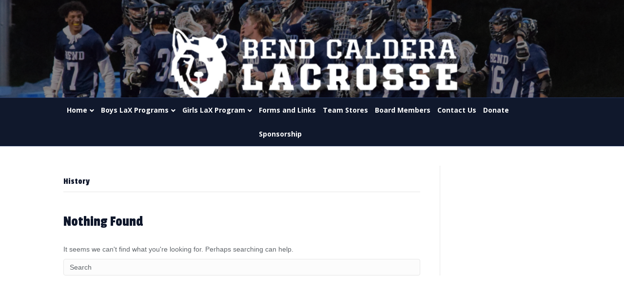

--- FILE ---
content_type: text/html; charset=UTF-8
request_url: https://www.bendlacrosse.org/category/history/
body_size: 9390
content:
<!DOCTYPE html>
<html lang="en-US">
<head>
<meta charset="UTF-8" />
<meta name='viewport' content='width=device-width, initial-scale=1.0' />
<meta http-equiv='X-UA-Compatible' content='IE=edge' />
<link rel="profile" href="https://gmpg.org/xfn/11" />
<meta name='robots' content='max-image-preview:large' />
<script type="text/javascript" >function ctSetCookie___from_backend(c_name, value) {document.cookie = c_name + "=" + encodeURIComponent(value) + "; path=/; samesite=lax";}ctSetCookie___from_backend('ct_checkjs', '996930252', '0');</script>
	<!-- This site is optimized with the Yoast SEO plugin v15.3 - https://yoast.com/wordpress/plugins/seo/ -->
	<title>History Archives - Bend Caldera Lacrosse</title>
	<meta name="robots" content="index, follow, max-snippet:-1, max-image-preview:large, max-video-preview:-1" />
	<link rel="canonical" href="https://www.bendlacrosse.org/category/history/" />
	<meta property="og:locale" content="en_US" />
	<meta property="og:type" content="article" />
	<meta property="og:title" content="History Archives - Bend Caldera Lacrosse" />
	<meta property="og:url" content="https://www.bendlacrosse.org/category/history/" />
	<meta property="og:site_name" content="Bend Caldera Lacrosse" />
	<meta property="og:image" content="https://i0.wp.com/www.bendlacrosse.org/wp-content/uploads/sites/549/2017/12/Website-Share-Banner.jpg?fit=1200%2C630&#038;ssl=1" />
	<meta property="og:image:width" content="1200" />
	<meta property="og:image:height" content="630" />
	<meta name="twitter:card" content="summary" />
	<meta name="twitter:site" content="@bend_lacrosse" />
	<script type="application/ld+json" class="yoast-schema-graph">{"@context":"https://schema.org","@graph":[{"@type":"Organization","@id":"https://www.bendlacrosse.org/#organization","name":"Bend Lacrosse Booster Program","url":"https://www.bendlacrosse.org/","sameAs":["https://www.facebook.com/bendlacrosse/","https://www.instagram.com/bendlacrosse/","https://twitter.com/bend_lacrosse"],"logo":{"@type":"ImageObject","@id":"https://www.bendlacrosse.org/#logo","inLanguage":"en-US","url":"https://i1.wp.com/www.bendlacrosse.org/wp-content/uploads/sites/549/2022/12/cropped-Wolf-Bear.png?fit=512%2C512&ssl=1","width":512,"height":512,"caption":"Bend Lacrosse Booster Program"},"image":{"@id":"https://www.bendlacrosse.org/#logo"}},{"@type":"WebSite","@id":"https://www.bendlacrosse.org/#website","url":"https://www.bendlacrosse.org/","name":"Bend Caldera Lacrosse","description":"Developing the character of Bend Caldera student-athletes through the sport of Lacrosse.","publisher":{"@id":"https://www.bendlacrosse.org/#organization"},"potentialAction":[{"@type":"SearchAction","target":"https://www.bendlacrosse.org/?s={search_term_string}","query-input":"required name=search_term_string"}],"inLanguage":"en-US"},{"@type":"CollectionPage","@id":"https://www.bendlacrosse.org/category/history/#webpage","url":"https://www.bendlacrosse.org/category/history/","name":"History Archives - Bend Caldera Lacrosse","isPartOf":{"@id":"https://www.bendlacrosse.org/#website"},"inLanguage":"en-US","potentialAction":[{"@type":"ReadAction","target":["https://www.bendlacrosse.org/category/history/"]}]}]}</script>
	<!-- / Yoast SEO plugin. -->


<link rel='dns-prefetch' href='//teamsnap-widgets.netlify.app' />
<link rel='dns-prefetch' href='//cdn.jsdelivr.net' />
<link rel='dns-prefetch' href='//unpkg.com' />
<link rel='dns-prefetch' href='//fonts.googleapis.com' />
<link rel='dns-prefetch' href='//s.w.org' />
<link rel='dns-prefetch' href='//jetpack.wordpress.com' />
<link rel='dns-prefetch' href='//s0.wp.com' />
<link rel='dns-prefetch' href='//s1.wp.com' />
<link rel='dns-prefetch' href='//s2.wp.com' />
<link rel='dns-prefetch' href='//public-api.wordpress.com' />
<link rel='dns-prefetch' href='//0.gravatar.com' />
<link rel='dns-prefetch' href='//1.gravatar.com' />
<link rel='dns-prefetch' href='//2.gravatar.com' />
<link rel='dns-prefetch' href='//c0.wp.com' />
<link rel='dns-prefetch' href='//i0.wp.com' />
<link rel='dns-prefetch' href='//i1.wp.com' />
<link rel='dns-prefetch' href='//i2.wp.com' />
<link href='https://fonts.gstatic.com' crossorigin rel='preconnect' />
<link rel="alternate" type="application/rss+xml" title="Bend Caldera Lacrosse &raquo; Feed" href="https://www.bendlacrosse.org/feed/" />
<link rel="alternate" type="application/rss+xml" title="Bend Caldera Lacrosse &raquo; Comments Feed" href="https://www.bendlacrosse.org/comments/feed/" />
<link rel="alternate" type="application/rss+xml" title="Bend Caldera Lacrosse &raquo; History Category Feed" href="https://www.bendlacrosse.org/category/history/feed/" />
<script>
window._wpemojiSettings = {"baseUrl":"https:\/\/s.w.org\/images\/core\/emoji\/14.0.0\/72x72\/","ext":".png","svgUrl":"https:\/\/s.w.org\/images\/core\/emoji\/14.0.0\/svg\/","svgExt":".svg","source":{"concatemoji":"https:\/\/www.bendlacrosse.org\/wp-includes\/js\/wp-emoji-release.min.js?ver=6.0.11"}};
/*! This file is auto-generated */
!function(e,a,t){var n,r,o,i=a.createElement("canvas"),p=i.getContext&&i.getContext("2d");function s(e,t){var a=String.fromCharCode,e=(p.clearRect(0,0,i.width,i.height),p.fillText(a.apply(this,e),0,0),i.toDataURL());return p.clearRect(0,0,i.width,i.height),p.fillText(a.apply(this,t),0,0),e===i.toDataURL()}function c(e){var t=a.createElement("script");t.src=e,t.defer=t.type="text/javascript",a.getElementsByTagName("head")[0].appendChild(t)}for(o=Array("flag","emoji"),t.supports={everything:!0,everythingExceptFlag:!0},r=0;r<o.length;r++)t.supports[o[r]]=function(e){if(!p||!p.fillText)return!1;switch(p.textBaseline="top",p.font="600 32px Arial",e){case"flag":return s([127987,65039,8205,9895,65039],[127987,65039,8203,9895,65039])?!1:!s([55356,56826,55356,56819],[55356,56826,8203,55356,56819])&&!s([55356,57332,56128,56423,56128,56418,56128,56421,56128,56430,56128,56423,56128,56447],[55356,57332,8203,56128,56423,8203,56128,56418,8203,56128,56421,8203,56128,56430,8203,56128,56423,8203,56128,56447]);case"emoji":return!s([129777,127995,8205,129778,127999],[129777,127995,8203,129778,127999])}return!1}(o[r]),t.supports.everything=t.supports.everything&&t.supports[o[r]],"flag"!==o[r]&&(t.supports.everythingExceptFlag=t.supports.everythingExceptFlag&&t.supports[o[r]]);t.supports.everythingExceptFlag=t.supports.everythingExceptFlag&&!t.supports.flag,t.DOMReady=!1,t.readyCallback=function(){t.DOMReady=!0},t.supports.everything||(n=function(){t.readyCallback()},a.addEventListener?(a.addEventListener("DOMContentLoaded",n,!1),e.addEventListener("load",n,!1)):(e.attachEvent("onload",n),a.attachEvent("onreadystatechange",function(){"complete"===a.readyState&&t.readyCallback()})),(e=t.source||{}).concatemoji?c(e.concatemoji):e.wpemoji&&e.twemoji&&(c(e.twemoji),c(e.wpemoji)))}(window,document,window._wpemojiSettings);
</script>
<style>
img.wp-smiley,
img.emoji {
	display: inline !important;
	border: none !important;
	box-shadow: none !important;
	height: 1em !important;
	width: 1em !important;
	margin: 0 0.07em !important;
	vertical-align: -0.1em !important;
	background: none !important;
	padding: 0 !important;
}
</style>
	<link rel='stylesheet' id='dashicons-css'  href='https://c0.wp.com/c/6.0.11/wp-includes/css/dashicons.min.css' media='all' />
<link rel='stylesheet' id='wunderground-css'  href='https://www.bendlacrosse.org/wp-content/plugins/wunderground/assets/css/wunderground.css?ver=2.1.3' media='all' />
<link rel='stylesheet' id='sb_instagram_styles-css'  href='https://www.bendlacrosse.org/wp-content/plugins/instagram-feed/css/sbi-styles.min.css?ver=2.9' media='all' />
<style id='global-styles-inline-css'>
body{--wp--preset--color--black: #000000;--wp--preset--color--cyan-bluish-gray: #abb8c3;--wp--preset--color--white: #ffffff;--wp--preset--color--pale-pink: #f78da7;--wp--preset--color--vivid-red: #cf2e2e;--wp--preset--color--luminous-vivid-orange: #ff6900;--wp--preset--color--luminous-vivid-amber: #fcb900;--wp--preset--color--light-green-cyan: #7bdcb5;--wp--preset--color--vivid-green-cyan: #00d084;--wp--preset--color--pale-cyan-blue: #8ed1fc;--wp--preset--color--vivid-cyan-blue: #0693e3;--wp--preset--color--vivid-purple: #9b51e0;--wp--preset--gradient--vivid-cyan-blue-to-vivid-purple: linear-gradient(135deg,rgba(6,147,227,1) 0%,rgb(155,81,224) 100%);--wp--preset--gradient--light-green-cyan-to-vivid-green-cyan: linear-gradient(135deg,rgb(122,220,180) 0%,rgb(0,208,130) 100%);--wp--preset--gradient--luminous-vivid-amber-to-luminous-vivid-orange: linear-gradient(135deg,rgba(252,185,0,1) 0%,rgba(255,105,0,1) 100%);--wp--preset--gradient--luminous-vivid-orange-to-vivid-red: linear-gradient(135deg,rgba(255,105,0,1) 0%,rgb(207,46,46) 100%);--wp--preset--gradient--very-light-gray-to-cyan-bluish-gray: linear-gradient(135deg,rgb(238,238,238) 0%,rgb(169,184,195) 100%);--wp--preset--gradient--cool-to-warm-spectrum: linear-gradient(135deg,rgb(74,234,220) 0%,rgb(151,120,209) 20%,rgb(207,42,186) 40%,rgb(238,44,130) 60%,rgb(251,105,98) 80%,rgb(254,248,76) 100%);--wp--preset--gradient--blush-light-purple: linear-gradient(135deg,rgb(255,206,236) 0%,rgb(152,150,240) 100%);--wp--preset--gradient--blush-bordeaux: linear-gradient(135deg,rgb(254,205,165) 0%,rgb(254,45,45) 50%,rgb(107,0,62) 100%);--wp--preset--gradient--luminous-dusk: linear-gradient(135deg,rgb(255,203,112) 0%,rgb(199,81,192) 50%,rgb(65,88,208) 100%);--wp--preset--gradient--pale-ocean: linear-gradient(135deg,rgb(255,245,203) 0%,rgb(182,227,212) 50%,rgb(51,167,181) 100%);--wp--preset--gradient--electric-grass: linear-gradient(135deg,rgb(202,248,128) 0%,rgb(113,206,126) 100%);--wp--preset--gradient--midnight: linear-gradient(135deg,rgb(2,3,129) 0%,rgb(40,116,252) 100%);--wp--preset--duotone--dark-grayscale: url('#wp-duotone-dark-grayscale');--wp--preset--duotone--grayscale: url('#wp-duotone-grayscale');--wp--preset--duotone--purple-yellow: url('#wp-duotone-purple-yellow');--wp--preset--duotone--blue-red: url('#wp-duotone-blue-red');--wp--preset--duotone--midnight: url('#wp-duotone-midnight');--wp--preset--duotone--magenta-yellow: url('#wp-duotone-magenta-yellow');--wp--preset--duotone--purple-green: url('#wp-duotone-purple-green');--wp--preset--duotone--blue-orange: url('#wp-duotone-blue-orange');--wp--preset--font-size--small: 13px;--wp--preset--font-size--medium: 20px;--wp--preset--font-size--large: 36px;--wp--preset--font-size--x-large: 42px;}.has-black-color{color: var(--wp--preset--color--black) !important;}.has-cyan-bluish-gray-color{color: var(--wp--preset--color--cyan-bluish-gray) !important;}.has-white-color{color: var(--wp--preset--color--white) !important;}.has-pale-pink-color{color: var(--wp--preset--color--pale-pink) !important;}.has-vivid-red-color{color: var(--wp--preset--color--vivid-red) !important;}.has-luminous-vivid-orange-color{color: var(--wp--preset--color--luminous-vivid-orange) !important;}.has-luminous-vivid-amber-color{color: var(--wp--preset--color--luminous-vivid-amber) !important;}.has-light-green-cyan-color{color: var(--wp--preset--color--light-green-cyan) !important;}.has-vivid-green-cyan-color{color: var(--wp--preset--color--vivid-green-cyan) !important;}.has-pale-cyan-blue-color{color: var(--wp--preset--color--pale-cyan-blue) !important;}.has-vivid-cyan-blue-color{color: var(--wp--preset--color--vivid-cyan-blue) !important;}.has-vivid-purple-color{color: var(--wp--preset--color--vivid-purple) !important;}.has-black-background-color{background-color: var(--wp--preset--color--black) !important;}.has-cyan-bluish-gray-background-color{background-color: var(--wp--preset--color--cyan-bluish-gray) !important;}.has-white-background-color{background-color: var(--wp--preset--color--white) !important;}.has-pale-pink-background-color{background-color: var(--wp--preset--color--pale-pink) !important;}.has-vivid-red-background-color{background-color: var(--wp--preset--color--vivid-red) !important;}.has-luminous-vivid-orange-background-color{background-color: var(--wp--preset--color--luminous-vivid-orange) !important;}.has-luminous-vivid-amber-background-color{background-color: var(--wp--preset--color--luminous-vivid-amber) !important;}.has-light-green-cyan-background-color{background-color: var(--wp--preset--color--light-green-cyan) !important;}.has-vivid-green-cyan-background-color{background-color: var(--wp--preset--color--vivid-green-cyan) !important;}.has-pale-cyan-blue-background-color{background-color: var(--wp--preset--color--pale-cyan-blue) !important;}.has-vivid-cyan-blue-background-color{background-color: var(--wp--preset--color--vivid-cyan-blue) !important;}.has-vivid-purple-background-color{background-color: var(--wp--preset--color--vivid-purple) !important;}.has-black-border-color{border-color: var(--wp--preset--color--black) !important;}.has-cyan-bluish-gray-border-color{border-color: var(--wp--preset--color--cyan-bluish-gray) !important;}.has-white-border-color{border-color: var(--wp--preset--color--white) !important;}.has-pale-pink-border-color{border-color: var(--wp--preset--color--pale-pink) !important;}.has-vivid-red-border-color{border-color: var(--wp--preset--color--vivid-red) !important;}.has-luminous-vivid-orange-border-color{border-color: var(--wp--preset--color--luminous-vivid-orange) !important;}.has-luminous-vivid-amber-border-color{border-color: var(--wp--preset--color--luminous-vivid-amber) !important;}.has-light-green-cyan-border-color{border-color: var(--wp--preset--color--light-green-cyan) !important;}.has-vivid-green-cyan-border-color{border-color: var(--wp--preset--color--vivid-green-cyan) !important;}.has-pale-cyan-blue-border-color{border-color: var(--wp--preset--color--pale-cyan-blue) !important;}.has-vivid-cyan-blue-border-color{border-color: var(--wp--preset--color--vivid-cyan-blue) !important;}.has-vivid-purple-border-color{border-color: var(--wp--preset--color--vivid-purple) !important;}.has-vivid-cyan-blue-to-vivid-purple-gradient-background{background: var(--wp--preset--gradient--vivid-cyan-blue-to-vivid-purple) !important;}.has-light-green-cyan-to-vivid-green-cyan-gradient-background{background: var(--wp--preset--gradient--light-green-cyan-to-vivid-green-cyan) !important;}.has-luminous-vivid-amber-to-luminous-vivid-orange-gradient-background{background: var(--wp--preset--gradient--luminous-vivid-amber-to-luminous-vivid-orange) !important;}.has-luminous-vivid-orange-to-vivid-red-gradient-background{background: var(--wp--preset--gradient--luminous-vivid-orange-to-vivid-red) !important;}.has-very-light-gray-to-cyan-bluish-gray-gradient-background{background: var(--wp--preset--gradient--very-light-gray-to-cyan-bluish-gray) !important;}.has-cool-to-warm-spectrum-gradient-background{background: var(--wp--preset--gradient--cool-to-warm-spectrum) !important;}.has-blush-light-purple-gradient-background{background: var(--wp--preset--gradient--blush-light-purple) !important;}.has-blush-bordeaux-gradient-background{background: var(--wp--preset--gradient--blush-bordeaux) !important;}.has-luminous-dusk-gradient-background{background: var(--wp--preset--gradient--luminous-dusk) !important;}.has-pale-ocean-gradient-background{background: var(--wp--preset--gradient--pale-ocean) !important;}.has-electric-grass-gradient-background{background: var(--wp--preset--gradient--electric-grass) !important;}.has-midnight-gradient-background{background: var(--wp--preset--gradient--midnight) !important;}.has-small-font-size{font-size: var(--wp--preset--font-size--small) !important;}.has-medium-font-size{font-size: var(--wp--preset--font-size--medium) !important;}.has-large-font-size{font-size: var(--wp--preset--font-size--large) !important;}.has-x-large-font-size{font-size: var(--wp--preset--font-size--x-large) !important;}
</style>
<link rel='stylesheet' id='contact-form-7-css'  href='https://www.bendlacrosse.org/wp-content/plugins/contact-form-7/includes/css/styles.css?ver=5.4' media='all' />
<link rel='stylesheet' id='bootstrap-spacing-css'  href='https://www.bendlacrosse.org/wp-content/plugins/teamsnap_wordpress/assets/css/bootstrap-spacing.css?ver=6.0.11' media='all' />
<link rel='stylesheet' id='datatable-overrides-css'  href='https://www.bendlacrosse.org/wp-content/plugins/teamsnap_wordpress/assets/css/datatable-overrides.css?ver=6.0.11' media='all' />
<link rel='stylesheet' id='teamsnap-helpers-css'  href='https://www.bendlacrosse.org/wp-content/plugins/teamsnap_wordpress/assets/css/teamsnap-helpers.css?ver=6.0.11' media='all' />
<link rel='stylesheet' id='teamsnap-modules-css'  href='https://www.bendlacrosse.org/wp-content/plugins/teamsnap_wordpress/assets/css/teamsnap-modules.css?ver=6.0.11' media='all' />
<link rel='stylesheet' id='jquery-magnificpopup-css'  href='https://www.bendlacrosse.org/wp-content/plugins/bb-plugin/css/jquery.magnificpopup.min.css?ver=2.4.2.2' media='all' />
<link rel='stylesheet' id='font-awesome-5-css'  href='https://www.bendlacrosse.org/wp-content/plugins/bb-plugin/fonts/fontawesome/5.13.0/css/all.min.css?ver=2.4.2.2' media='all' />
<link rel='stylesheet' id='bootstrap-css'  href='https://www.bendlacrosse.org/wp-content/themes/bb-theme/css/bootstrap.min.css?ver=1.7.7' media='all' />
<link rel='stylesheet' id='fl-automator-skin-css'  href='https://www.bendlacrosse.org/wp-content/uploads/sites/549/bb-theme/skin-677dd8127b6e1.css?ver=1.7.7' media='all' />
<link rel='stylesheet' id='pp-animate-css'  href='https://www.bendlacrosse.org/wp-content/plugins/bbpowerpack/assets/css/animate.min.css?ver=3.5.1' media='all' />
<link rel='stylesheet' id='fl-builder-google-fonts-8a635efe591f80ec8c8f5dc0cccb06a3-css'  href='//fonts.googleapis.com/css?family=Passion+One%3A400%7COpen+Sans%3A700&#038;ver=6.0.11' media='all' />
<link rel='stylesheet' id='jetpack_css-css'  href='https://c0.wp.com/p/jetpack/9.1.2/css/jetpack.css' media='all' />
<script src='https://c0.wp.com/c/6.0.11/wp-includes/js/jquery/jquery.min.js' id='jquery-core-js'></script>
<script src='https://c0.wp.com/c/6.0.11/wp-includes/js/jquery/jquery-migrate.min.js' id='jquery-migrate-js'></script>
<script src='https://c0.wp.com/c/6.0.11/wp-includes/js/jquery/ui/core.min.js' id='jquery-ui-core-js'></script>
<script src='https://c0.wp.com/c/6.0.11/wp-includes/js/jquery/ui/menu.min.js' id='jquery-ui-menu-js'></script>
<script src='https://c0.wp.com/c/6.0.11/wp-includes/js/dist/vendor/regenerator-runtime.min.js' id='regenerator-runtime-js'></script>
<script src='https://c0.wp.com/c/6.0.11/wp-includes/js/dist/vendor/wp-polyfill.min.js' id='wp-polyfill-js'></script>
<script src='https://c0.wp.com/c/6.0.11/wp-includes/js/dist/dom-ready.min.js' id='wp-dom-ready-js'></script>
<script src='https://c0.wp.com/c/6.0.11/wp-includes/js/dist/hooks.min.js' id='wp-hooks-js'></script>
<script src='https://c0.wp.com/c/6.0.11/wp-includes/js/dist/i18n.min.js' id='wp-i18n-js'></script>
<script id='wp-i18n-js-after'>
wp.i18n.setLocaleData( { 'text direction\u0004ltr': [ 'ltr' ] } );
</script>
<script src='https://c0.wp.com/c/6.0.11/wp-includes/js/dist/a11y.min.js' id='wp-a11y-js'></script>
<script id='jquery-ui-autocomplete-js-extra'>
var uiAutocompleteL10n = {"noResults":"No results found.","oneResult":"1 result found. Use up and down arrow keys to navigate.","manyResults":"%d results found. Use up and down arrow keys to navigate.","itemSelected":"Item selected."};
</script>
<script src='https://c0.wp.com/c/6.0.11/wp-includes/js/jquery/ui/autocomplete.min.js' id='jquery-ui-autocomplete-js'></script>
<script id='wunderground-widget-js-extra'>
var WuWidget = {"apiKey":"3ffab52910ec1a0e","_wpnonce":"122402e4b4","ajaxurl":"https:\/\/www.bendlacrosse.org\/wp-admin\/admin-ajax.php","is_admin":"","subdomain":"www"};
</script>
<script src='https://www.bendlacrosse.org/wp-content/plugins/wunderground/assets/js/widget.min.js?ver=2.1.3' id='wunderground-widget-js'></script>
<script id='ct_public-js-extra'>
var ctPublic = {"_ajax_nonce":"1edfb03597","_ajax_url":"https:\/\/www.bendlacrosse.org\/wp-admin\/admin-ajax.php"};
</script>
<script src='https://www.bendlacrosse.org/wp-content/plugins/cleantalk-spam-protect/js/apbct-public.min.js?ver=5.154' id='ct_public-js'></script>
<script src='https://www.bendlacrosse.org/wp-content/plugins/cleantalk-spam-protect/js/cleantalk-modal.min.js?ver=5.154' id='cleantalk-modal-js'></script>
<script id='ct_nocache-js-extra'>
var ctNocache = {"ajaxurl":"https:\/\/www.bendlacrosse.org\/wp-admin\/admin-ajax.php","info_flag":"","set_cookies_flag":"","blog_home":"https:\/\/www.bendlacrosse.org\/"};
</script>
<script src='https://www.bendlacrosse.org/wp-content/plugins/cleantalk-spam-protect/js/cleantalk_nocache.min.js?ver=5.154' id='ct_nocache-js'></script>
<script src='https://www.bendlacrosse.org/wp-content/plugins/mts-wp-notification-bar/public/js/jquery.cookie.js?ver=1.1.10' id='mtsnb-cookie-js'></script>
<script src='//cdn.jsdelivr.net/npm/es6-promise/dist/es6-promise.auto.min.js?ver=6.0.11' id='es6-promise-js'></script>
<script src='//unpkg.com/axios/dist/axios.min.js?ver=6.0.11' id='axios-js'></script>
<script id='global-module-helpers-js-extra'>
var teamsnapNewSettings = {"blogId":"549","clubUuid":"","orgId":"44694"};
</script>
<script src='https://www.bendlacrosse.org/wp-content/plugins/tswp/assets/js/global-module-helpers.js?ver=1.7.2' id='global-module-helpers-js'></script>
<script src='//cdn.jsdelivr.net/npm/vue/dist/vue.js?ver=6.0.11' id='vue-js'></script>
<script src='https://www.bendlacrosse.org/wp-content/plugins/teamsnap_wordpress/assets/js/components/base-alert.js?ver=6.0.11' id='base-alert-js'></script>
<script id='teamsnap-modules-js-extra'>
var teamsnapSettings = {"blogId":"549","persistentUuid":"817563453613939814"};
</script>
<script src='https://www.bendlacrosse.org/wp-content/plugins/teamsnap_wordpress/assets/js/teamsnap-modules.js?ver=6.0.11' id='teamsnap-modules-js'></script>
<script src='https://c0.wp.com/c/6.0.11/wp-includes/js/imagesloaded.min.js' id='imagesloaded-js'></script>
<link rel="https://api.w.org/" href="https://www.bendlacrosse.org/wp-json/" /><link rel="alternate" type="application/json" href="https://www.bendlacrosse.org/wp-json/wp/v2/categories/24" /><link rel="EditURI" type="application/rsd+xml" title="RSD" href="https://www.bendlacrosse.org/xmlrpc.php?rsd" />
<link rel="wlwmanifest" type="application/wlwmanifest+xml" href="https://www.bendlacrosse.org/wp-includes/wlwmanifest.xml" /> 
		<script>
			var bb_powerpack = {
				ajaxurl: 'https://www.bendlacrosse.org/wp-admin/admin-ajax.php',
				search_term: '',
				callback: function() {}
			};
		</script>
		<style type='text/css'>img#wpstats{display:none}</style>			<style type="text/css">
				/* If html does not have either class, do not show lazy loaded images. */
				html:not( .jetpack-lazy-images-js-enabled ):not( .js ) .jetpack-lazy-image {
					display: none;
				}
			</style>
			<script>
				document.documentElement.classList.add(
					'jetpack-lazy-images-js-enabled'
				);
			</script>
		<link rel="icon" href="https://i1.wp.com/www.bendlacrosse.org/wp-content/uploads/sites/549/2022/12/cropped-Wolf-Bear.png?fit=32%2C32&#038;ssl=1" sizes="32x32" />
<link rel="icon" href="https://i1.wp.com/www.bendlacrosse.org/wp-content/uploads/sites/549/2022/12/cropped-Wolf-Bear.png?fit=192%2C192&#038;ssl=1" sizes="192x192" />
<link rel="apple-touch-icon" href="https://i1.wp.com/www.bendlacrosse.org/wp-content/uploads/sites/549/2022/12/cropped-Wolf-Bear.png?fit=180%2C180&#038;ssl=1" />
<meta name="msapplication-TileImage" content="https://i1.wp.com/www.bendlacrosse.org/wp-content/uploads/sites/549/2022/12/cropped-Wolf-Bear.png?fit=270%2C270&#038;ssl=1" />
<!-- Facebook Pixel Code -->
<script>
  !function(f,b,e,v,n,t,s)
  {if(f.fbq)return;n=f.fbq=function(){n.callMethod?
  n.callMethod.apply(n,arguments):n.queue.push(arguments)};
  if(!f._fbq)f._fbq=n;n.push=n;n.loaded=!0;n.version='2.0';
  n.queue=[];t=b.createElement(e);t.async=!0;
  t.src=v;s=b.getElementsByTagName(e)[0];
  s.parentNode.insertBefore(t,s)}(window, document,'script',
  'https://connect.facebook.net/en_US/fbevents.js');
  fbq('init', '1638472086448546');
  fbq('track', 'PageView');
</script>
<noscript><img height="1" width="1" style="display:none"
  src="https://www.facebook.com/tr?id=1638472086448546&ev=PageView&noscript=1"
/></noscript>
<!-- End Facebook Pixel Code -->


</head>
<body class="archive category category-history category-24 fl-framework-bootstrap fl-preset-stripe fl-full-width fl-nav-mobile-offcanvas fl-offcanvas-push-opacity-right fl-submenu-indicator" itemscope="itemscope" itemtype="https://schema.org/WebPage">
<a aria-label="Skip to content" class="fl-screen-reader-text" href="#fl-main-content">Skip to content</a><svg xmlns="http://www.w3.org/2000/svg" viewBox="0 0 0 0" width="0" height="0" focusable="false" role="none" style="visibility: hidden; position: absolute; left: -9999px; overflow: hidden;" ><defs><filter id="wp-duotone-dark-grayscale"><feColorMatrix color-interpolation-filters="sRGB" type="matrix" values=" .299 .587 .114 0 0 .299 .587 .114 0 0 .299 .587 .114 0 0 .299 .587 .114 0 0 " /><feComponentTransfer color-interpolation-filters="sRGB" ><feFuncR type="table" tableValues="0 0.498039215686" /><feFuncG type="table" tableValues="0 0.498039215686" /><feFuncB type="table" tableValues="0 0.498039215686" /><feFuncA type="table" tableValues="1 1" /></feComponentTransfer><feComposite in2="SourceGraphic" operator="in" /></filter></defs></svg><svg xmlns="http://www.w3.org/2000/svg" viewBox="0 0 0 0" width="0" height="0" focusable="false" role="none" style="visibility: hidden; position: absolute; left: -9999px; overflow: hidden;" ><defs><filter id="wp-duotone-grayscale"><feColorMatrix color-interpolation-filters="sRGB" type="matrix" values=" .299 .587 .114 0 0 .299 .587 .114 0 0 .299 .587 .114 0 0 .299 .587 .114 0 0 " /><feComponentTransfer color-interpolation-filters="sRGB" ><feFuncR type="table" tableValues="0 1" /><feFuncG type="table" tableValues="0 1" /><feFuncB type="table" tableValues="0 1" /><feFuncA type="table" tableValues="1 1" /></feComponentTransfer><feComposite in2="SourceGraphic" operator="in" /></filter></defs></svg><svg xmlns="http://www.w3.org/2000/svg" viewBox="0 0 0 0" width="0" height="0" focusable="false" role="none" style="visibility: hidden; position: absolute; left: -9999px; overflow: hidden;" ><defs><filter id="wp-duotone-purple-yellow"><feColorMatrix color-interpolation-filters="sRGB" type="matrix" values=" .299 .587 .114 0 0 .299 .587 .114 0 0 .299 .587 .114 0 0 .299 .587 .114 0 0 " /><feComponentTransfer color-interpolation-filters="sRGB" ><feFuncR type="table" tableValues="0.549019607843 0.988235294118" /><feFuncG type="table" tableValues="0 1" /><feFuncB type="table" tableValues="0.717647058824 0.254901960784" /><feFuncA type="table" tableValues="1 1" /></feComponentTransfer><feComposite in2="SourceGraphic" operator="in" /></filter></defs></svg><svg xmlns="http://www.w3.org/2000/svg" viewBox="0 0 0 0" width="0" height="0" focusable="false" role="none" style="visibility: hidden; position: absolute; left: -9999px; overflow: hidden;" ><defs><filter id="wp-duotone-blue-red"><feColorMatrix color-interpolation-filters="sRGB" type="matrix" values=" .299 .587 .114 0 0 .299 .587 .114 0 0 .299 .587 .114 0 0 .299 .587 .114 0 0 " /><feComponentTransfer color-interpolation-filters="sRGB" ><feFuncR type="table" tableValues="0 1" /><feFuncG type="table" tableValues="0 0.278431372549" /><feFuncB type="table" tableValues="0.592156862745 0.278431372549" /><feFuncA type="table" tableValues="1 1" /></feComponentTransfer><feComposite in2="SourceGraphic" operator="in" /></filter></defs></svg><svg xmlns="http://www.w3.org/2000/svg" viewBox="0 0 0 0" width="0" height="0" focusable="false" role="none" style="visibility: hidden; position: absolute; left: -9999px; overflow: hidden;" ><defs><filter id="wp-duotone-midnight"><feColorMatrix color-interpolation-filters="sRGB" type="matrix" values=" .299 .587 .114 0 0 .299 .587 .114 0 0 .299 .587 .114 0 0 .299 .587 .114 0 0 " /><feComponentTransfer color-interpolation-filters="sRGB" ><feFuncR type="table" tableValues="0 0" /><feFuncG type="table" tableValues="0 0.647058823529" /><feFuncB type="table" tableValues="0 1" /><feFuncA type="table" tableValues="1 1" /></feComponentTransfer><feComposite in2="SourceGraphic" operator="in" /></filter></defs></svg><svg xmlns="http://www.w3.org/2000/svg" viewBox="0 0 0 0" width="0" height="0" focusable="false" role="none" style="visibility: hidden; position: absolute; left: -9999px; overflow: hidden;" ><defs><filter id="wp-duotone-magenta-yellow"><feColorMatrix color-interpolation-filters="sRGB" type="matrix" values=" .299 .587 .114 0 0 .299 .587 .114 0 0 .299 .587 .114 0 0 .299 .587 .114 0 0 " /><feComponentTransfer color-interpolation-filters="sRGB" ><feFuncR type="table" tableValues="0.780392156863 1" /><feFuncG type="table" tableValues="0 0.949019607843" /><feFuncB type="table" tableValues="0.352941176471 0.470588235294" /><feFuncA type="table" tableValues="1 1" /></feComponentTransfer><feComposite in2="SourceGraphic" operator="in" /></filter></defs></svg><svg xmlns="http://www.w3.org/2000/svg" viewBox="0 0 0 0" width="0" height="0" focusable="false" role="none" style="visibility: hidden; position: absolute; left: -9999px; overflow: hidden;" ><defs><filter id="wp-duotone-purple-green"><feColorMatrix color-interpolation-filters="sRGB" type="matrix" values=" .299 .587 .114 0 0 .299 .587 .114 0 0 .299 .587 .114 0 0 .299 .587 .114 0 0 " /><feComponentTransfer color-interpolation-filters="sRGB" ><feFuncR type="table" tableValues="0.650980392157 0.403921568627" /><feFuncG type="table" tableValues="0 1" /><feFuncB type="table" tableValues="0.447058823529 0.4" /><feFuncA type="table" tableValues="1 1" /></feComponentTransfer><feComposite in2="SourceGraphic" operator="in" /></filter></defs></svg><svg xmlns="http://www.w3.org/2000/svg" viewBox="0 0 0 0" width="0" height="0" focusable="false" role="none" style="visibility: hidden; position: absolute; left: -9999px; overflow: hidden;" ><defs><filter id="wp-duotone-blue-orange"><feColorMatrix color-interpolation-filters="sRGB" type="matrix" values=" .299 .587 .114 0 0 .299 .587 .114 0 0 .299 .587 .114 0 0 .299 .587 .114 0 0 " /><feComponentTransfer color-interpolation-filters="sRGB" ><feFuncR type="table" tableValues="0.0980392156863 1" /><feFuncG type="table" tableValues="0 0.662745098039" /><feFuncB type="table" tableValues="0.847058823529 0.419607843137" /><feFuncA type="table" tableValues="1 1" /></feComponentTransfer><feComposite in2="SourceGraphic" operator="in" /></filter></defs></svg><div class="fl-page">
	<header class="fl-page-header fl-page-header-primary fl-page-nav-bottom fl-page-nav-toggle-icon fl-page-nav-toggle-visible-medium-mobile" itemscope="itemscope" itemtype="https://schema.org/WPHeader" role="banner">
	<div class="fl-page-header-wrap">
		<div class="fl-page-header-container container">
			<div class="fl-page-header-row row">
				<div class="col-sm-6 col-md-6 fl-page-header-logo-col">
					<div class="fl-page-header-logo" itemscope="itemscope" itemtype="https://schema.org/Organization">
						<a href="https://www.bendlacrosse.org/" itemprop="url"><div class="fl-logo-text" itemprop="name"></div></a>
											</div>
				</div>
				<div class="col-sm-6 col-md-6 fl-page-nav-col">
					<div class="fl-page-header-content">
											</div>
				</div>
			</div>
		</div>
	</div>
	<div class="fl-page-nav-wrap">
		<div class="fl-page-nav-container container">
			<nav class="fl-page-nav navbar navbar-default navbar-expand-md" aria-label="Header Menu" itemscope="itemscope" itemtype="https://schema.org/SiteNavigationElement" role="navigation">
				<button type="button" class="navbar-toggle navbar-toggler" data-toggle="collapse" data-target=".fl-page-nav-collapse">
					<span><i class="fas fa-bars" aria-hidden="true"></i><span class="sr-only">Menu</span></span>
				</button>
				<div class="fl-page-nav-collapse collapse navbar-collapse">
					<ul id="menu-main-menu" class="nav navbar-nav menu fl-theme-menu"><li id="menu-item-27" class="menu-item menu-item-type-post_type menu-item-object-page menu-item-home menu-item-has-children menu-item-27 nav-item"><a href="https://www.bendlacrosse.org/" class="nav-link">Home</a><div class="fl-submenu-icon-wrap"><span class="fl-submenu-toggle-icon"></span></div>
<ul class="sub-menu">
	<li id="menu-item-552" class="menu-item menu-item-type-post_type menu-item-object-page menu-item-552 nav-item"><a href="https://www.bendlacrosse.org/player-info/field-locations/" class="nav-link">Field Locations</a></li>
	<li id="menu-item-456" class="menu-item menu-item-type-post_type menu-item-object-page current_page_parent menu-item-456 nav-item"><a href="https://www.bendlacrosse.org/blog/" class="nav-link">Blog</a></li>
</ul>
</li>
<li id="menu-item-1175" class="menu-item menu-item-type-custom menu-item-object-custom menu-item-has-children menu-item-1175 nav-item"><a href="#" class="nav-link">Boys LaX Programs</a><div class="fl-submenu-icon-wrap"><span class="fl-submenu-toggle-icon"></span></div>
<ul class="sub-menu">
	<li id="menu-item-2005" class="menu-item menu-item-type-post_type menu-item-object-page menu-item-2005 nav-item"><a href="https://www.bendlacrosse.org/boys-high-school-information/" class="nav-link">Boys High School Information</a></li>
	<li id="menu-item-2006" class="menu-item menu-item-type-post_type menu-item-object-page menu-item-2006 nav-item"><a href="https://www.bendlacrosse.org/youth-boys-information/" class="nav-link">Youth Boys Information</a></li>
	<li id="menu-item-450" class="menu-item menu-item-type-post_type menu-item-object-page menu-item-450 nav-item"><a href="https://www.bendlacrosse.org/boys-coaches/" class="nav-link">Boys Coaches</a></li>
</ul>
</li>
<li id="menu-item-1176" class="menu-item menu-item-type-custom menu-item-object-custom menu-item-has-children menu-item-1176 nav-item"><a href="#" class="nav-link">Girls LaX Program</a><div class="fl-submenu-icon-wrap"><span class="fl-submenu-toggle-icon"></span></div>
<ul class="sub-menu">
	<li id="menu-item-2007" class="menu-item menu-item-type-post_type menu-item-object-page menu-item-2007 nav-item"><a href="https://www.bendlacrosse.org/girls-high-school-information/" class="nav-link">Girls High School Information</a></li>
	<li id="menu-item-1107" class="menu-item menu-item-type-post_type menu-item-object-page menu-item-1107 nav-item"><a href="https://www.bendlacrosse.org/girls-coaches/" class="nav-link">Girls Coaches</a></li>
</ul>
</li>
<li id="menu-item-554" class="menu-item menu-item-type-post_type menu-item-object-page menu-item-554 nav-item"><a href="https://www.bendlacrosse.org/player-info/required-forms/" class="nav-link">Forms and Links</a></li>
<li id="menu-item-1689" class="menu-item menu-item-type-post_type menu-item-object-page menu-item-1689 nav-item"><a href="https://www.bendlacrosse.org/player-info/team-stores/" class="nav-link">Team Stores</a></li>
<li id="menu-item-455" class="menu-item menu-item-type-post_type menu-item-object-page menu-item-455 nav-item"><a href="https://www.bendlacrosse.org/booster-club/" class="nav-link">Board Members</a></li>
<li id="menu-item-661" class="menu-item menu-item-type-post_type menu-item-object-page menu-item-661 nav-item"><a href="https://www.bendlacrosse.org/contact-us/" class="nav-link">Contact Us</a></li>
<li id="menu-item-1002" class="menu-item menu-item-type-post_type menu-item-object-page menu-item-1002 nav-item"><a href="https://www.bendlacrosse.org/donate/" class="nav-link">Donate</a></li>
<li id="menu-item-2031" class="menu-item menu-item-type-post_type menu-item-object-page menu-item-2031 nav-item"><a href="https://www.bendlacrosse.org/sponsorship/" class="nav-link">Sponsorship</a></li>
</ul>				</div>
			</nav>
		</div>
	</div>
</header><!-- .fl-page-header -->
	<div id="fl-main-content" class="fl-page-content" itemprop="mainContentOfPage" role="main">

		
<div class="fl-archive container">
	<div class="row">

		
		<div class="fl-content fl-content-left col-md-9" itemscope="itemscope" itemtype="https://schema.org/Blog">

			<header class="fl-archive-header" role="banner">
	<h1 class="fl-archive-title">History</h1>
</header>

			
				<article class="fl-post">

	<header class="fl-post-header" role="banner">
		<h2 class="fl-post-title">Nothing Found</h2>
	</header><!-- .fl-post-header -->
	<div class="fl-post-content clearfix">
		
			<p>It seems we can't find what you're looking for. Perhaps searching can help.</p>
			<form aria-label="Search" method="get" role="search" action="https://www.bendlacrosse.org/" title="Type and press Enter to search.">
	<input aria-label="Search" type="search" class="fl-search-input form-control" name="s" value="Search" onfocus="if (this.value === 'Search') { this.value = ''; }" onblur="if (this.value === '') this.value='Search';" />
</form>

			</div><!-- .fl-post-content -->
</article>
<!-- .fl-post -->

			
		</div>

		<div class="fl-sidebar fl-sidebar-right fl-sidebar-display-desktop col-md-3" itemscope="itemscope" itemtype="https://schema.org/WPSideBar">
		<aside id="block-10" class="fl-widget widget_block">
<div class="wp-block-file"><object class="wp-block-file__embed" data="https://www.bendlacrosse.org/wp-content/uploads/sites/549/2025/01/Bend-LAX-Corporate-Sponsorship-Flyer-2025.pdf" type="application/pdf" style="width:100%;height:600px" aria-label="Embed of Bend-LAX-Corporate-Sponsorship-Flyer-2025."></object><a id="wp-block-file--media-3ae04375-f94d-42ba-b4a0-e425933325d0" href="https://www.bendlacrosse.org/wp-content/uploads/sites/549/2025/01/Bend-LAX-Corporate-Sponsorship-Flyer-2025.pdf">Bend-LAX-Corporate-Sponsorship-Flyer-2025</a><a href="https://www.bendlacrosse.org/wp-content/uploads/sites/549/2025/01/Bend-LAX-Corporate-Sponsorship-Flyer-2025.pdf" class="wp-block-file__button" download aria-describedby="wp-block-file--media-3ae04375-f94d-42ba-b4a0-e425933325d0">Download</a></div>
</aside><aside id="block-11" class="fl-widget widget_block">
<div class="wp-block-file"><object class="wp-block-file__embed" data="https://www.bendlacrosse.org/wp-content/uploads/sites/549/2025/01/Bend-LAX-Corporate-Sponsorship-Registration-Form2025.pdf" type="application/pdf" style="width:100%;height:600px" aria-label="Embed of Bend-LAX-Corporate-Sponsorship-Registration-Form2025."></object><a id="wp-block-file--media-2ce2f3c0-1582-4047-b018-0f6a76f93ea8" href="https://www.bendlacrosse.org/wp-content/uploads/sites/549/2025/01/Bend-LAX-Corporate-Sponsorship-Registration-Form2025.pdf">Bend-LAX-Corporate-Sponsorship-Registration-Form2025</a><a href="https://www.bendlacrosse.org/wp-content/uploads/sites/549/2025/01/Bend-LAX-Corporate-Sponsorship-Registration-Form2025.pdf" class="wp-block-file__button" download aria-describedby="wp-block-file--media-2ce2f3c0-1582-4047-b018-0f6a76f93ea8">Download</a></div>
</aside><aside id="block-9" class="fl-widget widget_block widget_media_image">
<figure class="wp-block-image"><img alt="" /></figure>
</aside><aside id="meta-2" class="fl-widget widget_meta"><h4 class="fl-widget-title">Meta</h4>
		<ul>
						<li><a rel="nofollow" href="https://www.bendlacrosse.org/wp-login.php">Log in</a></li>
			<li><a href="https://www.bendlacrosse.org/feed/">Entries feed</a></li>
			<li><a href="https://www.bendlacrosse.org/comments/feed/">Comments feed</a></li>

			<li><a href="https://wordpress.org/">WordPress.org</a></li>
		</ul>

		</aside><aside id="block-12" class="fl-widget widget_block">
<div class="wp-block-file"><object class="wp-block-file__embed" data="https://www.bendlacrosse.org/wp-content/uploads/sites/549/2025/04/FULL–Roster2025-4.pdf" type="application/pdf" style="width:100%;height:600px" aria-label="Embed of FULL–Roster2025-4."></object><a id="wp-block-file--media-cb21482f-7fa3-492b-a402-d36302d046ec" href="https://www.bendlacrosse.org/wp-content/uploads/sites/549/2025/04/FULL–Roster2025-4.pdf">FULL–Roster2025-4</a><a href="https://www.bendlacrosse.org/wp-content/uploads/sites/549/2025/04/FULL–Roster2025-4.pdf" class="wp-block-file__button" download aria-describedby="wp-block-file--media-cb21482f-7fa3-492b-a402-d36302d046ec"></a></div>
</aside><aside id="block-13" class="fl-widget widget_block">
<div class="wp-block-file"><object class="wp-block-file__embed" data="https://www.bendlacrosse.org/wp-content/uploads/sites/549/2025/09/Bend-head-coach-JD.pdf" type="application/pdf" style="width:100%;height:600px" aria-label="Embed of Bend-head-coach-JD."></object><a id="wp-block-file--media-6f6fd6d8-4fda-438a-96ad-31996ad8d369" href="https://www.bendlacrosse.org/wp-content/uploads/sites/549/2025/09/Bend-head-coach-JD.pdf">Bend-head-coach-JD</a><a href="https://www.bendlacrosse.org/wp-content/uploads/sites/549/2025/09/Bend-head-coach-JD.pdf" class="wp-block-file__button" download aria-describedby="wp-block-file--media-6f6fd6d8-4fda-438a-96ad-31996ad8d369"></a></div>
</aside><aside id="block-14" class="fl-widget widget_block">
<div class="wp-block-file"><object class="wp-block-file__embed" data="https://www.bendlacrosse.org/wp-content/uploads/sites/549/2025/12/Bend-LAX-Corporate-Sponsorship-Flyer-2026.pdf" type="application/pdf" style="width:100%;height:600px" aria-label="Embed of Bend-LAX-Corporate-Sponsorship-Flyer-2026."></object><a id="wp-block-file--media-ec0643d2-8823-4448-a720-86189adbc47d" href="https://www.bendlacrosse.org/wp-content/uploads/sites/549/2025/12/Bend-LAX-Corporate-Sponsorship-Flyer-2026.pdf">Bend-LAX-Corporate-Sponsorship-Flyer-2026</a><a href="https://www.bendlacrosse.org/wp-content/uploads/sites/549/2025/12/Bend-LAX-Corporate-Sponsorship-Flyer-2026.pdf" class="wp-block-file__button" download aria-describedby="wp-block-file--media-ec0643d2-8823-4448-a720-86189adbc47d"></a></div>
</aside><aside id="block-15" class="fl-widget widget_block">
<div class="wp-block-file"><object class="wp-block-file__embed" data="https://www.bendlacrosse.org/wp-content/uploads/sites/549/2025/12/Bend-LAX-Corporate-Fundraising-Letter2026.pdf" type="application/pdf" style="width:100%;height:600px" aria-label="Embed of Bend-LAX-Corporate-Fundraising-Letter2026."></object><a id="wp-block-file--media-b641ac31-1c2c-44e6-916f-848757858e2c" href="https://www.bendlacrosse.org/wp-content/uploads/sites/549/2025/12/Bend-LAX-Corporate-Fundraising-Letter2026.pdf">Bend-LAX-Corporate-Fundraising-Letter2026</a><a href="https://www.bendlacrosse.org/wp-content/uploads/sites/549/2025/12/Bend-LAX-Corporate-Fundraising-Letter2026.pdf" class="wp-block-file__button" download aria-describedby="wp-block-file--media-b641ac31-1c2c-44e6-916f-848757858e2c"></a></div>
</aside><aside id="block-16" class="fl-widget widget_block"></aside><aside id="block-17" class="fl-widget widget_block"></aside><aside id="block-18" class="fl-widget widget_block"></aside>	</div>

	</div>
</div>


	</div><!-- .fl-page-content -->
		<footer class="fl-page-footer-wrap" itemscope="itemscope" itemtype="https://schema.org/WPFooter"  role="contentinfo">
		<div class="fl-page-footer">
	<div class="fl-page-footer-container container">
		<div class="fl-page-footer-row row">
			<div class="col-md-12 text-center clearfix"><div class="fl-page-footer-text fl-page-footer-text-1">Bend Lacrosse Booster Club <br />
230 NE 6th St <br />
Bend, OR 97701 <br />
Tax ID# 46-1284653

</div>	<div class="fl-social-icons">
	<a href="https://www.facebook.com/bendlacrosse/" class="fa-stack icon-facebook-f" target="_blank" rel="noopener noreferrer"><span class="sr-only">Facebook</span>
					<i aria-hidden="true" class="fas fa-circle fa-stack-2x mono"></i>
					<i aria-hidden="true" class="fab fa-facebook-f mono fa-stack-1x fa-inverse"></i>
					</a><a href="https://www.instagram.com/bendlacrosse/" class="fa-stack icon-instagram" target="_blank" rel="noopener noreferrer"><span class="sr-only">Instagram</span>
					<i aria-hidden="true" class="fas fa-circle fa-stack-2x mono"></i>
					<i aria-hidden="true" class="fab fa-instagram mono fa-stack-1x fa-inverse"></i>
					</a></div>
</div>					</div>
	</div>
</div><!-- .fl-page-footer -->
	</footer>
		</div><!-- .fl-page -->
<!-- Instagram Feed JS -->
<script type="text/javascript">
var sbiajaxurl = "https://www.bendlacrosse.org/wp-admin/admin-ajax.php";
</script>
<script src='https://c0.wp.com/p/jetpack/9.1.2/_inc/build/photon/photon.min.js' id='jetpack-photon-js'></script>
<script src='https://c0.wp.com/c/6.0.11/wp-includes/js/dist/vendor/lodash.min.js' id='lodash-js'></script>
<script id='lodash-js-after'>
window.lodash = _.noConflict();
</script>
<script src='https://c0.wp.com/c/6.0.11/wp-includes/js/dist/url.min.js' id='wp-url-js'></script>
<script src='https://c0.wp.com/c/6.0.11/wp-includes/js/dist/api-fetch.min.js' id='wp-api-fetch-js'></script>
<script id='wp-api-fetch-js-after'>
wp.apiFetch.use( wp.apiFetch.createRootURLMiddleware( "https://www.bendlacrosse.org/wp-json/" ) );
wp.apiFetch.nonceMiddleware = wp.apiFetch.createNonceMiddleware( "801db31a61" );
wp.apiFetch.use( wp.apiFetch.nonceMiddleware );
wp.apiFetch.use( wp.apiFetch.mediaUploadMiddleware );
wp.apiFetch.nonceEndpoint = "https://www.bendlacrosse.org/wp-admin/admin-ajax.php?action=rest-nonce";
</script>
<script id='contact-form-7-js-extra'>
var wpcf7 = {"cached":"1"};
</script>
<script src='https://www.bendlacrosse.org/wp-content/plugins/contact-form-7/includes/js/index.js?ver=5.4' id='contact-form-7-js'></script>
<script src='//teamsnap-widgets.netlify.app/widget.js?ver=6.0.11' id='teamsnap-widgets-js'></script>
<script src='https://www.bendlacrosse.org/wp-content/plugins/jetpack/vendor/automattic/jetpack-lazy-images/src/js/lazy-images.min.js?ver=1.0.0' id='jetpack-lazy-images-js'></script>
<script src='https://www.bendlacrosse.org/wp-content/plugins/bb-plugin/js/jquery.ba-throttle-debounce.min.js?ver=2.4.2.2' id='jquery-throttle-js'></script>
<script src='https://www.bendlacrosse.org/wp-content/plugins/bb-plugin/js/jquery.magnificpopup.min.js?ver=2.4.2.2' id='jquery-magnificpopup-js'></script>
<script src='https://www.bendlacrosse.org/wp-content/plugins/bb-plugin/js/jquery.fitvids.min.js?ver=1.2' id='jquery-fitvids-js'></script>
<script src='https://www.bendlacrosse.org/wp-content/themes/bb-theme/js/bootstrap.min.js?ver=1.7.7' id='bootstrap-js'></script>
<script id='fl-automator-js-extra'>
var themeopts = {"medium_breakpoint":"992","mobile_breakpoint":"768"};
</script>
<script src='https://www.bendlacrosse.org/wp-content/themes/bb-theme/js/theme.min.js?ver=1.7.7' id='fl-automator-js'></script>
<script src='https://c0.wp.com/c/6.0.11/wp-includes/blocks/file/view.min.js' id='wp-block-file-view-js'></script>
<script type='text/javascript' src='https://stats.wp.com/e-202604.js' async='async' defer='defer'></script>
<script type='text/javascript'>
	_stq = window._stq || [];
	_stq.push([ 'view', {v:'ext',j:'1:9.1.2',blog:'123578346',post:'0',tz:'-8',srv:'www.bendlacrosse.org'} ]);
	_stq.push([ 'clickTrackerInit', '123578346', '0' ]);
</script>
</body>
</html>


--- FILE ---
content_type: application/javascript
request_url: https://www.bendlacrosse.org/wp-content/plugins/cleantalk-spam-protect/js/apbct-public.min.js?ver=5.154
body_size: 1826
content:
function ctSetCookie(e,t){document.cookie=e+"="+encodeURIComponent(t)+"; path=/; samesite=lax"}function apbct_collect_visible_fields(e){var t=[],o="",n=0,i=[];for(var a in e.elements)isNaN(+a)||(t[a]=e.elements[a]);return(t=t.filter(function(e){return"none"!==getComputedStyle(e).display&&"hidden"!==getComputedStyle(e).visibility&&"0"!==getComputedStyle(e).opacity&&"hidden"!==e.getAttribute("type")&&"submit"!==e.getAttribute("type")&&null!==e.getAttribute("name")&&-1===i.indexOf(e.getAttribute("name"))&&(n++,-1===["radio","checkbox"].indexOf(e.getAttribute("type"))||(i.push(e.getAttribute("name")),!1))})).forEach(function(e,t,n){o+=" "+e.getAttribute("name")}),{visible_fields:o=o.trim(),visible_fields_count:n}}function apbct_visible_fields_set_cookie(e){var t="object"==typeof e&&null!==e?e:{};ctSetCookie("apbct_visible_fields",JSON.stringify(t))}function apbct_js_keys__set_input_value(e,t,n,o){var i;null!==document.getElementById(n.input_name)&&(i=document.getElementById(n.input_name).value,document.getElementById(n.input_name).value=document.getElementById(n.input_name).value.replace(i,e.js_key))}function apbct_public_sendAJAX(t,n,o){var i=n.callback||null,a=n.callback_context||null,c=n.callback_params||null,e=n.async||!0,s=n.notJson||null,l=n.timeout||15e3,o=o||null,r=n.button||null,u=n.spinner||null,p=n.progressbar||null,d=n.silent||null,m=n.no_nonce||null;"string"==typeof t?(m||(t=t+"&_ajax_nonce="+ctPublic._ajax_nonce),t=t+"&no_cache="+Math.random()):(m||(t._ajax_nonce=ctPublic._ajax_nonce),t.no_cache=Math.random()),r&&(r.setAttribute("disabled","disabled"),r.style.cursor="not-allowed"),u&&jQuery(u).css("display","inline"),jQuery.ajax({type:"POST",url:ctPublic._ajax_url,data:t,async:e,success:function(e){r&&(r.removeAttribute("disabled"),r.style.cursor="pointer"),u&&jQuery(u).css("display","none"),s||(e=JSON.parse(e)),e.error?(setTimeout(function(){p&&p.fadeOut("slow")},1e3),alert("Error happens: "+(e.error||"Unkown"))):i&&(c?i.apply(a,c.concat(e,t,n,o)):i(e,t,n,o))},error:function(e,t,n){r&&(r.removeAttribute("disabled"),r.style.cursor="pointer"),u&&jQuery(u).css("display","none"),n&&!d&&(console.log("APBCT_AJAX_ERROR"),console.log(e),console.log(t),console.log("Anti-spam by Cleantalk plugin error: "+n+"Please, contact Cleantalk tech support https://wordpress.org/support/plugin/cleantalk-spam-protect/"),alert("Anti-spam by Cleantalk plugin error: "+n+"Please, contact Cleantalk tech support https://wordpress.org/support/plugin/cleantalk-spam-protect/"))},timeout:l})}!function(){var e=new Date,t=(new Date).getTime(),n=!0,o=[],i=0;function a(e,t,n){"function"==typeof window.addEventListener?e.addEventListener(t,n):e.attachEvent(t,n)}function c(e,t,n){"function"==typeof window.removeEventListener?e.removeEventListener(t,n):e.detachEvent(t,n)}ctSetCookie("ct_ps_timestamp",Math.floor((new Date).getTime()/1e3)),ctSetCookie("ct_fkp_timestamp","0"),ctSetCookie("ct_pointer_data","0"),ctSetCookie("ct_timezone","0"),setTimeout(function(){ctSetCookie("ct_timezone",e.getTimezoneOffset()/60*-1)},1e3);var s=function(){ctSetCookie("ct_fkp_timestamp",Math.floor((new Date).getTime()/1e3)),c(window,"mousedown",s),c(window,"keydown",s)},l=setInterval(function(){n=!0},150),r=setInterval(function(){ctSetCookie("ct_pointer_data",JSON.stringify(o))},1200),u=function(e){!0===n&&(o.push([Math.round(e.clientY),Math.round(e.clientX),Math.round((new Date).getTime()-t)]),n=!1,50<=++i&&(c(window,"mousemove",u),clearInterval(l),clearInterval(r)))};a(window,"mousemove",u),a(window,"mousedown",s),a(window,"keydown",s),a(window,"DOMContentLoaded",function(){ctSetCookie("apbct_visible_fields",0),setTimeout(function(){for(var e={},t=0;t<document.forms.length;t++){var n=document.forms[t];n.classList.contains("slp_search_form")||n.parentElement.classList.contains("mec-booking")||-1!==n.action.toString().indexOf("activehosted.com")||n.id&&"caspioform"==n.id||n.name.classList&&n.name.classList.contains("tinkoffPayRow")||(e[t]=apbct_collect_visible_fields(n),n.onsubmit_prev=n.onsubmit,n.onsubmit=function(e){var t={};t[0]=apbct_collect_visible_fields(this),apbct_visible_fields_set_cookie(t),e.target.onsubmit_prev instanceof Function&&setTimeout(function(){e.target.onsubmit_prev.call(e.target,e)},500)})}apbct_visible_fields_set_cookie(e)},1e3)})}();var accessor=Object.getOwnPropertyDescriptor(XMLHttpRequest.prototype,"responseText");Object.defineProperty(XMLHttpRequest.prototype,"responseText",{get:function(){return apbct_showBlockedResponse(this.response),accessor.get.call(this)},configurable:!0}),apbct_parseJSON=function(e){try{var t=JSON.parse(e)}catch(e){return!1}return t},apbct_showBlockedResponse=function(e){return(e=apbct_parseJSON(e))&&void 0!==e.apbct&&(e=e.apbct).blocked&&(document.dispatchEvent(new CustomEvent("apbctAjaxBockAlert",{bubbles:!0,detail:{message:e.comment}})),cleantalkModal.loaded=e.comment,cleantalkModal.open(),1==+e.stop_script&&window.stop()),!0};
//# sourceMappingURL=apbct-public.min.js.map
